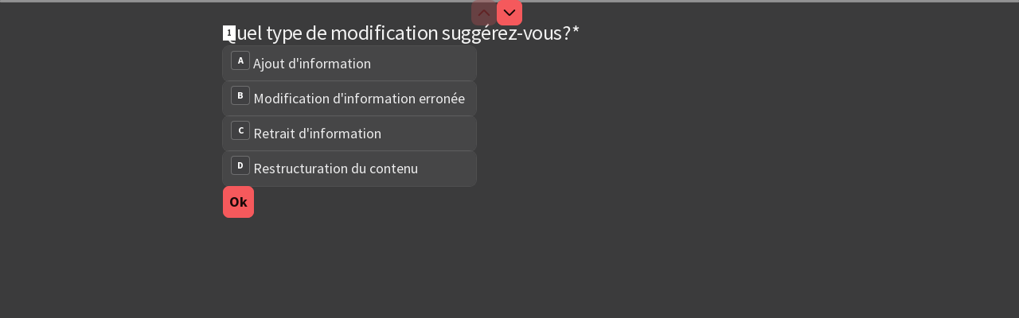

--- FILE ---
content_type: application/x-javascript
request_url: https://renderer-assets.typeform.com/b-r-long_text.77130bef5ffa070c288d.renderer.js
body_size: 2425
content:
/*! Build: 2026-01-16T16:31:32.831Z | Commit: 2339eff83941064eb86184fad06e1589b185933b | Branch: main | App: renderer | Environment: production */
"use strict";(()=>{(self.webpackChunk_typeform_renderer=self.webpackChunk_typeform_renderer||[]).push([[4045],{51695:(S,x,o)=>{o.d(x,{A:()=>d});var f=o(17771),s=o(92513),T=o(7433),_=o(32336),O=o(87559),C=o(57773),M=o(34717),u=o(46651),y=s.Ay.div.withConfig({displayName:"TextAreaWrapper",componentId:"sc-__sc-ya865u-0"})([".auto-size-text-area{appearance:none;display:block;width:100%;font-family:inherit;color:",";padding-block-start:0;padding-block-end:var(--spacing-100);padding-inline-start:0;padding-inline-end:0;border-radius:0;border:none;outline:none;background-color:transparent;",";word-wrap:break-word;resize:none;overflow:hidden;transition:box-shadow "," ",";"," "," &:focus{","}::placeholder{font-family:inherit;font-weight:400;opacity:1;color:",";}}"],l=>{var{$color:a}=l;return a},l=>{var{size:a}=l;return a&&_.yM[a]},_.qk,_.u3,l=>{var{$showBorder:a,$color:i}=l;return a?"box-shadow: 0 1px ".concat((0,O.VI)(i),";"):""},l=>{var{$disabled:a}=l;return a?"pointer-events: none;":""},l=>{var{$showBorder:a,$color:i}=l;return a?"box-shadow: 0 2px ".concat(i,";"):""},l=>{var{$color:a,backgroundColor:i}=l;return(0,O.jh)(a,i,.7)}),E=s.Ay.div.withConfig({displayName:"Wrapper",componentId:"sc-__sc-ya865u-1"})([""]),p=l=>{var{ariaDescribedBy:a,color:i,fontSizeType:m,id:j,innerRef:A,maxLength:B,onBlur:R,onChange:g,onClick:e,onFocus:r,onKeyDown:n,onKeyPress:t,onPaste:c,onResize:P,placeholder:K,value:v,defaultValue:U,disabled:w=!1,showBorder:I=!0}=l,h=(0,s.DP)();return(0,u.jsx)(C.J9,{children:z=>{var{breakpoint:W}=z,D,L;return(0,u.jsx)(E,{children:(0,u.jsx)(y,{$color:i,$disabled:w,$showBorder:I,backgroundColor:h==null||(D=h.colors)===null||D===void 0?void 0:D.background,size:(0,M.$v)(m!=null?m:_.go.inputText,W,h==null||(L=h.fields)===null||L===void 0?void 0:L.fontSize),children:(0,u.jsx)(T.A,{"aria-describedby":a,className:"auto-size-text-area",id:j,maxLength:B,onBlur:R,onChange:g,onPaste:c,onFocus:r,onClick:e,onKeyDown:n,onKeyPress:t,onResize:P,placeholder:K,ref:A,rows:1,value:v,defaultValue:U})})})}})};const d=p},52267:(S,x,o)=>{o.r(x),o.d(x,{LongTextRenderer:()=>O,default:()=>M});var f=o(17771),s=o(97689),T=o(45815),_=o(34572),O=u=>{var y,E,p,{answer:d,field:l,onChange:a,onCommit:i,theme:m,onBlur:j,onFocus:A,focusableRef:B}=u,[R,g]=f.useState((d==null?void 0:d[0])||"");(0,f.useEffect)(()=>{g((d==null?void 0:d[0])||"")},[d]);var{trackAnswerChangedOnce:e}=(0,T.z)(u),r=t=>{g(t),a==null||a([t]),!(0,_.SV)(l)&&e()},n=t=>{i==null||i(t)};return f.createElement(s.A,Object.assign({},u,{color:(y=m.colors)===null||y===void 0?void 0:y.secondary,maxLength:(p=(E=l.validations)===null||E===void 0?void 0:E.max_length)!==null&&p!==void 0?p:void 0,onChange:r,onCommit:n,onInputBlur:j,onInputFocus:A,value:R,focusableRef:B}))};const M=O},67238:(S,x,o)=>{o.d(x,{T:()=>g});var f=o(46651),s=o(17771),T=o(82691),_=o(92513),O=o(31158),C=o(46232),M=o(53300),u=o(31064),y=o(19287),E=["hint","value","onChange","defaultValue"],p;function d(e,r){var n=Object.keys(e);if(Object.getOwnPropertySymbols){var t=Object.getOwnPropertySymbols(e);r&&(t=t.filter(function(c){return Object.getOwnPropertyDescriptor(e,c).enumerable})),n.push.apply(n,t)}return n}function l(e){for(var r=1;r<arguments.length;r++){var n=arguments[r]!=null?arguments[r]:{};r%2?d(Object(n),!0).forEach(function(t){a(e,t,n[t])}):Object.getOwnPropertyDescriptors?Object.defineProperties(e,Object.getOwnPropertyDescriptors(n)):d(Object(n)).forEach(function(t){Object.defineProperty(e,t,Object.getOwnPropertyDescriptor(n,t))})}return e}function a(e,r,n){return(r=i(r))in e?Object.defineProperty(e,r,{value:n,enumerable:!0,configurable:!0,writable:!0}):e[r]=n,e}function i(e){var r=m(e,"string");return typeof r=="symbol"?r:r+""}function m(e,r){if(typeof e!="object"||!e)return e;var n=e[Symbol.toPrimitive];if(n!==void 0){var t=n.call(e,r||"default");if(typeof t!="object")return t;throw new TypeError("@@toPrimitive must return a primitive value.")}return(r==="string"?String:Number)(e)}function j(e,r){if(e==null)return{};var n,t,c=A(e,r);if(Object.getOwnPropertySymbols){var P=Object.getOwnPropertySymbols(e);for(t=0;t<P.length;t++)n=P[t],r.indexOf(n)===-1&&{}.propertyIsEnumerable.call(e,n)&&(c[n]=e[n])}return c}function A(e,r){if(e==null)return{};var n={};for(var t in e)if({}.hasOwnProperty.call(e,t)){if(r.indexOf(t)!==-1)continue;n[t]=e[t]}return n}function B(e,r){return r||(r=e.slice(0)),Object.freeze(Object.defineProperties(e,{raw:{value:Object.freeze(r)}}))}var R=(0,_.Ay)(C.EY).withConfig({displayName:"textarea__StyledTextarea",componentId:"sc-1a1yfh-0"})(p||(p=B([`
  height: auto;
  resize: none;
  overflow: hidden;
  `,`
`])),M.z),g=s.forwardRef((e,r)=>{var{hint:n,value:t,onChange:c,defaultValue:P}=e,K=j(e,E),{rendererTokens:{input:v},brandTheme:U}=(0,O.D)(),w=(0,s.useRef)(null),I=t!==void 0,[h,z]=(0,s.useState)(P||""),W=I?t:h,D=()=>{var b=w.current;b&&(b.style.height="auto",b.style.height="".concat(b.scrollHeight,"px"))};(0,s.useLayoutEffect)(()=>{D()},[W]),(0,s.useEffect)(()=>{D()},[]);var L=b=>{I||z(b.target.value),c==null||c(b)};return(0,f.jsxs)(u.s,{flexDirection:"column",width:"100%",gap:v.padding.md,children:[(0,f.jsx)(R,l(l({forwardedAs:"textarea",rows:1,fontScale:v.typeText.inputText.size,padding:"0",paddingY:{_:v.padding.md.desktop,sm:v.padding.md.mobile},value:W,defaultValue:P,onChange:L},K),{},{ref:(0,T.P)(r,w)})),n&&(0,f.jsx)(C.EY,{fontScale:v.typeText.hint.size,color:(0,y.MX)(v.typeText.color.label,v.typeText.opacity.label.idle)({theme:{brandTheme:U}}),children:n})]})});g.displayName="Textarea"}}]);})();
